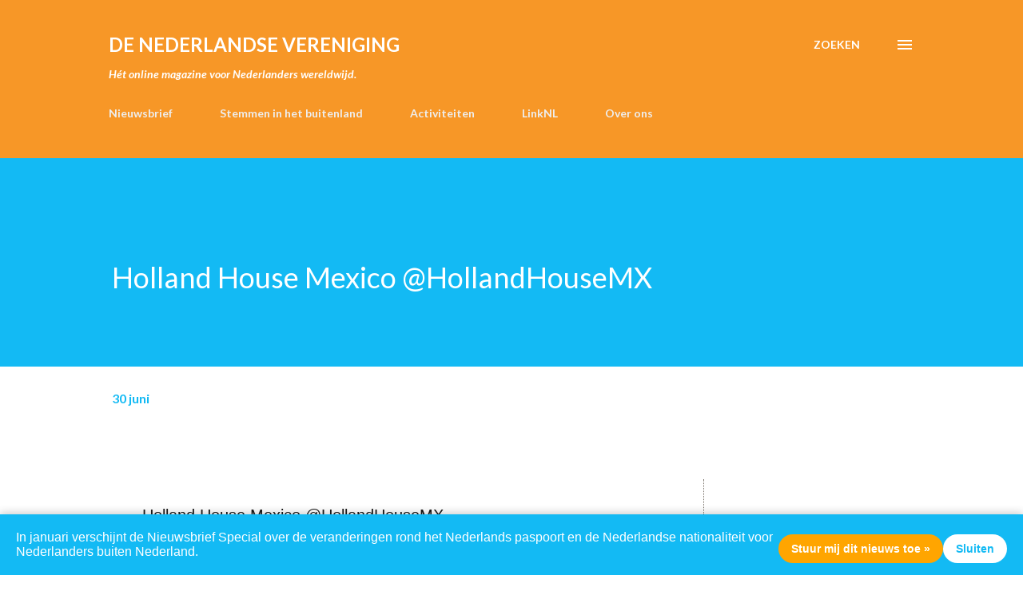

--- FILE ---
content_type: text/html; charset=utf-8
request_url: https://www.google.com/recaptcha/api2/aframe
body_size: 267
content:
<!DOCTYPE HTML><html><head><meta http-equiv="content-type" content="text/html; charset=UTF-8"></head><body><script nonce="fqMCcKkFvslEHgweNBnNPA">/** Anti-fraud and anti-abuse applications only. See google.com/recaptcha */ try{var clients={'sodar':'https://pagead2.googlesyndication.com/pagead/sodar?'};window.addEventListener("message",function(a){try{if(a.source===window.parent){var b=JSON.parse(a.data);var c=clients[b['id']];if(c){var d=document.createElement('img');d.src=c+b['params']+'&rc='+(localStorage.getItem("rc::a")?sessionStorage.getItem("rc::b"):"");window.document.body.appendChild(d);sessionStorage.setItem("rc::e",parseInt(sessionStorage.getItem("rc::e")||0)+1);localStorage.setItem("rc::h",'1768654760763');}}}catch(b){}});window.parent.postMessage("_grecaptcha_ready", "*");}catch(b){}</script></body></html>